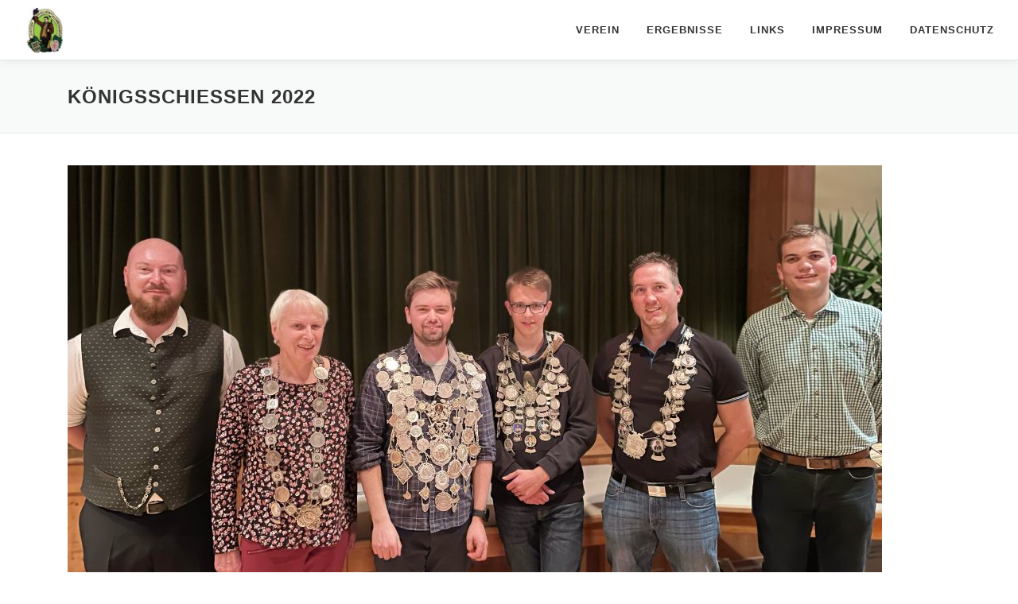

--- FILE ---
content_type: text/html; charset=UTF-8
request_url: https://eintracht-kleinberghofen.de/koenigsschiessen-2021/
body_size: 9929
content:
<!DOCTYPE html>
<html lang="de">
<head>
<meta charset="UTF-8">
<meta name="viewport" content="width=device-width, initial-scale=1">
<link rel="profile" href="http://gmpg.org/xfn/11">
<title>Königsschießen 2022 &#8211; SG Eintracht Kleinberghofen e. V.</title>
<meta name='robots' content='max-image-preview:large' />
	<style>img:is([sizes="auto" i], [sizes^="auto," i]) { contain-intrinsic-size: 3000px 1500px }</style>
	<script id="cookieyes" type="text/javascript" src="https://cdn-cookieyes.com/client_data/d29dec8a97b1299de41c4ded/script.js"></script><link rel="alternate" type="application/rss+xml" title="SG Eintracht Kleinberghofen e. V. &raquo; Feed" href="https://eintracht-kleinberghofen.de/feed/" />
<link rel="alternate" type="application/rss+xml" title="SG Eintracht Kleinberghofen e. V. &raquo; Kommentar-Feed" href="https://eintracht-kleinberghofen.de/comments/feed/" />
<script type="text/javascript">
/* <![CDATA[ */
window._wpemojiSettings = {"baseUrl":"https:\/\/s.w.org\/images\/core\/emoji\/16.0.1\/72x72\/","ext":".png","svgUrl":"https:\/\/s.w.org\/images\/core\/emoji\/16.0.1\/svg\/","svgExt":".svg","source":{"concatemoji":"https:\/\/eintracht-kleinberghofen.de\/wp-includes\/js\/wp-emoji-release.min.js?ver=1a2e3075c0acf10bcb5c6be235214aeb"}};
/*! This file is auto-generated */
!function(s,n){var o,i,e;function c(e){try{var t={supportTests:e,timestamp:(new Date).valueOf()};sessionStorage.setItem(o,JSON.stringify(t))}catch(e){}}function p(e,t,n){e.clearRect(0,0,e.canvas.width,e.canvas.height),e.fillText(t,0,0);var t=new Uint32Array(e.getImageData(0,0,e.canvas.width,e.canvas.height).data),a=(e.clearRect(0,0,e.canvas.width,e.canvas.height),e.fillText(n,0,0),new Uint32Array(e.getImageData(0,0,e.canvas.width,e.canvas.height).data));return t.every(function(e,t){return e===a[t]})}function u(e,t){e.clearRect(0,0,e.canvas.width,e.canvas.height),e.fillText(t,0,0);for(var n=e.getImageData(16,16,1,1),a=0;a<n.data.length;a++)if(0!==n.data[a])return!1;return!0}function f(e,t,n,a){switch(t){case"flag":return n(e,"\ud83c\udff3\ufe0f\u200d\u26a7\ufe0f","\ud83c\udff3\ufe0f\u200b\u26a7\ufe0f")?!1:!n(e,"\ud83c\udde8\ud83c\uddf6","\ud83c\udde8\u200b\ud83c\uddf6")&&!n(e,"\ud83c\udff4\udb40\udc67\udb40\udc62\udb40\udc65\udb40\udc6e\udb40\udc67\udb40\udc7f","\ud83c\udff4\u200b\udb40\udc67\u200b\udb40\udc62\u200b\udb40\udc65\u200b\udb40\udc6e\u200b\udb40\udc67\u200b\udb40\udc7f");case"emoji":return!a(e,"\ud83e\udedf")}return!1}function g(e,t,n,a){var r="undefined"!=typeof WorkerGlobalScope&&self instanceof WorkerGlobalScope?new OffscreenCanvas(300,150):s.createElement("canvas"),o=r.getContext("2d",{willReadFrequently:!0}),i=(o.textBaseline="top",o.font="600 32px Arial",{});return e.forEach(function(e){i[e]=t(o,e,n,a)}),i}function t(e){var t=s.createElement("script");t.src=e,t.defer=!0,s.head.appendChild(t)}"undefined"!=typeof Promise&&(o="wpEmojiSettingsSupports",i=["flag","emoji"],n.supports={everything:!0,everythingExceptFlag:!0},e=new Promise(function(e){s.addEventListener("DOMContentLoaded",e,{once:!0})}),new Promise(function(t){var n=function(){try{var e=JSON.parse(sessionStorage.getItem(o));if("object"==typeof e&&"number"==typeof e.timestamp&&(new Date).valueOf()<e.timestamp+604800&&"object"==typeof e.supportTests)return e.supportTests}catch(e){}return null}();if(!n){if("undefined"!=typeof Worker&&"undefined"!=typeof OffscreenCanvas&&"undefined"!=typeof URL&&URL.createObjectURL&&"undefined"!=typeof Blob)try{var e="postMessage("+g.toString()+"("+[JSON.stringify(i),f.toString(),p.toString(),u.toString()].join(",")+"));",a=new Blob([e],{type:"text/javascript"}),r=new Worker(URL.createObjectURL(a),{name:"wpTestEmojiSupports"});return void(r.onmessage=function(e){c(n=e.data),r.terminate(),t(n)})}catch(e){}c(n=g(i,f,p,u))}t(n)}).then(function(e){for(var t in e)n.supports[t]=e[t],n.supports.everything=n.supports.everything&&n.supports[t],"flag"!==t&&(n.supports.everythingExceptFlag=n.supports.everythingExceptFlag&&n.supports[t]);n.supports.everythingExceptFlag=n.supports.everythingExceptFlag&&!n.supports.flag,n.DOMReady=!1,n.readyCallback=function(){n.DOMReady=!0}}).then(function(){return e}).then(function(){var e;n.supports.everything||(n.readyCallback(),(e=n.source||{}).concatemoji?t(e.concatemoji):e.wpemoji&&e.twemoji&&(t(e.twemoji),t(e.wpemoji)))}))}((window,document),window._wpemojiSettings);
/* ]]> */
</script>
<style id='wp-emoji-styles-inline-css' type='text/css'>

	img.wp-smiley, img.emoji {
		display: inline !important;
		border: none !important;
		box-shadow: none !important;
		height: 1em !important;
		width: 1em !important;
		margin: 0 0.07em !important;
		vertical-align: -0.1em !important;
		background: none !important;
		padding: 0 !important;
	}
</style>
<link rel='stylesheet' id='wp-block-library-css' href='https://eintracht-kleinberghofen.de/wp-includes/css/dist/block-library/style.min.css?ver=1a2e3075c0acf10bcb5c6be235214aeb' type='text/css' media='all' />
<style id='wp-block-library-theme-inline-css' type='text/css'>
.wp-block-audio :where(figcaption){color:#555;font-size:13px;text-align:center}.is-dark-theme .wp-block-audio :where(figcaption){color:#ffffffa6}.wp-block-audio{margin:0 0 1em}.wp-block-code{border:1px solid #ccc;border-radius:4px;font-family:Menlo,Consolas,monaco,monospace;padding:.8em 1em}.wp-block-embed :where(figcaption){color:#555;font-size:13px;text-align:center}.is-dark-theme .wp-block-embed :where(figcaption){color:#ffffffa6}.wp-block-embed{margin:0 0 1em}.blocks-gallery-caption{color:#555;font-size:13px;text-align:center}.is-dark-theme .blocks-gallery-caption{color:#ffffffa6}:root :where(.wp-block-image figcaption){color:#555;font-size:13px;text-align:center}.is-dark-theme :root :where(.wp-block-image figcaption){color:#ffffffa6}.wp-block-image{margin:0 0 1em}.wp-block-pullquote{border-bottom:4px solid;border-top:4px solid;color:currentColor;margin-bottom:1.75em}.wp-block-pullquote cite,.wp-block-pullquote footer,.wp-block-pullquote__citation{color:currentColor;font-size:.8125em;font-style:normal;text-transform:uppercase}.wp-block-quote{border-left:.25em solid;margin:0 0 1.75em;padding-left:1em}.wp-block-quote cite,.wp-block-quote footer{color:currentColor;font-size:.8125em;font-style:normal;position:relative}.wp-block-quote:where(.has-text-align-right){border-left:none;border-right:.25em solid;padding-left:0;padding-right:1em}.wp-block-quote:where(.has-text-align-center){border:none;padding-left:0}.wp-block-quote.is-large,.wp-block-quote.is-style-large,.wp-block-quote:where(.is-style-plain){border:none}.wp-block-search .wp-block-search__label{font-weight:700}.wp-block-search__button{border:1px solid #ccc;padding:.375em .625em}:where(.wp-block-group.has-background){padding:1.25em 2.375em}.wp-block-separator.has-css-opacity{opacity:.4}.wp-block-separator{border:none;border-bottom:2px solid;margin-left:auto;margin-right:auto}.wp-block-separator.has-alpha-channel-opacity{opacity:1}.wp-block-separator:not(.is-style-wide):not(.is-style-dots){width:100px}.wp-block-separator.has-background:not(.is-style-dots){border-bottom:none;height:1px}.wp-block-separator.has-background:not(.is-style-wide):not(.is-style-dots){height:2px}.wp-block-table{margin:0 0 1em}.wp-block-table td,.wp-block-table th{word-break:normal}.wp-block-table :where(figcaption){color:#555;font-size:13px;text-align:center}.is-dark-theme .wp-block-table :where(figcaption){color:#ffffffa6}.wp-block-video :where(figcaption){color:#555;font-size:13px;text-align:center}.is-dark-theme .wp-block-video :where(figcaption){color:#ffffffa6}.wp-block-video{margin:0 0 1em}:root :where(.wp-block-template-part.has-background){margin-bottom:0;margin-top:0;padding:1.25em 2.375em}
</style>
<style id='classic-theme-styles-inline-css' type='text/css'>
/*! This file is auto-generated */
.wp-block-button__link{color:#fff;background-color:#32373c;border-radius:9999px;box-shadow:none;text-decoration:none;padding:calc(.667em + 2px) calc(1.333em + 2px);font-size:1.125em}.wp-block-file__button{background:#32373c;color:#fff;text-decoration:none}
</style>
<style id='global-styles-inline-css' type='text/css'>
:root{--wp--preset--aspect-ratio--square: 1;--wp--preset--aspect-ratio--4-3: 4/3;--wp--preset--aspect-ratio--3-4: 3/4;--wp--preset--aspect-ratio--3-2: 3/2;--wp--preset--aspect-ratio--2-3: 2/3;--wp--preset--aspect-ratio--16-9: 16/9;--wp--preset--aspect-ratio--9-16: 9/16;--wp--preset--color--black: #000000;--wp--preset--color--cyan-bluish-gray: #abb8c3;--wp--preset--color--white: #ffffff;--wp--preset--color--pale-pink: #f78da7;--wp--preset--color--vivid-red: #cf2e2e;--wp--preset--color--luminous-vivid-orange: #ff6900;--wp--preset--color--luminous-vivid-amber: #fcb900;--wp--preset--color--light-green-cyan: #7bdcb5;--wp--preset--color--vivid-green-cyan: #00d084;--wp--preset--color--pale-cyan-blue: #8ed1fc;--wp--preset--color--vivid-cyan-blue: #0693e3;--wp--preset--color--vivid-purple: #9b51e0;--wp--preset--gradient--vivid-cyan-blue-to-vivid-purple: linear-gradient(135deg,rgba(6,147,227,1) 0%,rgb(155,81,224) 100%);--wp--preset--gradient--light-green-cyan-to-vivid-green-cyan: linear-gradient(135deg,rgb(122,220,180) 0%,rgb(0,208,130) 100%);--wp--preset--gradient--luminous-vivid-amber-to-luminous-vivid-orange: linear-gradient(135deg,rgba(252,185,0,1) 0%,rgba(255,105,0,1) 100%);--wp--preset--gradient--luminous-vivid-orange-to-vivid-red: linear-gradient(135deg,rgba(255,105,0,1) 0%,rgb(207,46,46) 100%);--wp--preset--gradient--very-light-gray-to-cyan-bluish-gray: linear-gradient(135deg,rgb(238,238,238) 0%,rgb(169,184,195) 100%);--wp--preset--gradient--cool-to-warm-spectrum: linear-gradient(135deg,rgb(74,234,220) 0%,rgb(151,120,209) 20%,rgb(207,42,186) 40%,rgb(238,44,130) 60%,rgb(251,105,98) 80%,rgb(254,248,76) 100%);--wp--preset--gradient--blush-light-purple: linear-gradient(135deg,rgb(255,206,236) 0%,rgb(152,150,240) 100%);--wp--preset--gradient--blush-bordeaux: linear-gradient(135deg,rgb(254,205,165) 0%,rgb(254,45,45) 50%,rgb(107,0,62) 100%);--wp--preset--gradient--luminous-dusk: linear-gradient(135deg,rgb(255,203,112) 0%,rgb(199,81,192) 50%,rgb(65,88,208) 100%);--wp--preset--gradient--pale-ocean: linear-gradient(135deg,rgb(255,245,203) 0%,rgb(182,227,212) 50%,rgb(51,167,181) 100%);--wp--preset--gradient--electric-grass: linear-gradient(135deg,rgb(202,248,128) 0%,rgb(113,206,126) 100%);--wp--preset--gradient--midnight: linear-gradient(135deg,rgb(2,3,129) 0%,rgb(40,116,252) 100%);--wp--preset--font-size--small: 13px;--wp--preset--font-size--medium: 20px;--wp--preset--font-size--large: 36px;--wp--preset--font-size--x-large: 42px;--wp--preset--spacing--20: 0.44rem;--wp--preset--spacing--30: 0.67rem;--wp--preset--spacing--40: 1rem;--wp--preset--spacing--50: 1.5rem;--wp--preset--spacing--60: 2.25rem;--wp--preset--spacing--70: 3.38rem;--wp--preset--spacing--80: 5.06rem;--wp--preset--shadow--natural: 6px 6px 9px rgba(0, 0, 0, 0.2);--wp--preset--shadow--deep: 12px 12px 50px rgba(0, 0, 0, 0.4);--wp--preset--shadow--sharp: 6px 6px 0px rgba(0, 0, 0, 0.2);--wp--preset--shadow--outlined: 6px 6px 0px -3px rgba(255, 255, 255, 1), 6px 6px rgba(0, 0, 0, 1);--wp--preset--shadow--crisp: 6px 6px 0px rgba(0, 0, 0, 1);}:where(.is-layout-flex){gap: 0.5em;}:where(.is-layout-grid){gap: 0.5em;}body .is-layout-flex{display: flex;}.is-layout-flex{flex-wrap: wrap;align-items: center;}.is-layout-flex > :is(*, div){margin: 0;}body .is-layout-grid{display: grid;}.is-layout-grid > :is(*, div){margin: 0;}:where(.wp-block-columns.is-layout-flex){gap: 2em;}:where(.wp-block-columns.is-layout-grid){gap: 2em;}:where(.wp-block-post-template.is-layout-flex){gap: 1.25em;}:where(.wp-block-post-template.is-layout-grid){gap: 1.25em;}.has-black-color{color: var(--wp--preset--color--black) !important;}.has-cyan-bluish-gray-color{color: var(--wp--preset--color--cyan-bluish-gray) !important;}.has-white-color{color: var(--wp--preset--color--white) !important;}.has-pale-pink-color{color: var(--wp--preset--color--pale-pink) !important;}.has-vivid-red-color{color: var(--wp--preset--color--vivid-red) !important;}.has-luminous-vivid-orange-color{color: var(--wp--preset--color--luminous-vivid-orange) !important;}.has-luminous-vivid-amber-color{color: var(--wp--preset--color--luminous-vivid-amber) !important;}.has-light-green-cyan-color{color: var(--wp--preset--color--light-green-cyan) !important;}.has-vivid-green-cyan-color{color: var(--wp--preset--color--vivid-green-cyan) !important;}.has-pale-cyan-blue-color{color: var(--wp--preset--color--pale-cyan-blue) !important;}.has-vivid-cyan-blue-color{color: var(--wp--preset--color--vivid-cyan-blue) !important;}.has-vivid-purple-color{color: var(--wp--preset--color--vivid-purple) !important;}.has-black-background-color{background-color: var(--wp--preset--color--black) !important;}.has-cyan-bluish-gray-background-color{background-color: var(--wp--preset--color--cyan-bluish-gray) !important;}.has-white-background-color{background-color: var(--wp--preset--color--white) !important;}.has-pale-pink-background-color{background-color: var(--wp--preset--color--pale-pink) !important;}.has-vivid-red-background-color{background-color: var(--wp--preset--color--vivid-red) !important;}.has-luminous-vivid-orange-background-color{background-color: var(--wp--preset--color--luminous-vivid-orange) !important;}.has-luminous-vivid-amber-background-color{background-color: var(--wp--preset--color--luminous-vivid-amber) !important;}.has-light-green-cyan-background-color{background-color: var(--wp--preset--color--light-green-cyan) !important;}.has-vivid-green-cyan-background-color{background-color: var(--wp--preset--color--vivid-green-cyan) !important;}.has-pale-cyan-blue-background-color{background-color: var(--wp--preset--color--pale-cyan-blue) !important;}.has-vivid-cyan-blue-background-color{background-color: var(--wp--preset--color--vivid-cyan-blue) !important;}.has-vivid-purple-background-color{background-color: var(--wp--preset--color--vivid-purple) !important;}.has-black-border-color{border-color: var(--wp--preset--color--black) !important;}.has-cyan-bluish-gray-border-color{border-color: var(--wp--preset--color--cyan-bluish-gray) !important;}.has-white-border-color{border-color: var(--wp--preset--color--white) !important;}.has-pale-pink-border-color{border-color: var(--wp--preset--color--pale-pink) !important;}.has-vivid-red-border-color{border-color: var(--wp--preset--color--vivid-red) !important;}.has-luminous-vivid-orange-border-color{border-color: var(--wp--preset--color--luminous-vivid-orange) !important;}.has-luminous-vivid-amber-border-color{border-color: var(--wp--preset--color--luminous-vivid-amber) !important;}.has-light-green-cyan-border-color{border-color: var(--wp--preset--color--light-green-cyan) !important;}.has-vivid-green-cyan-border-color{border-color: var(--wp--preset--color--vivid-green-cyan) !important;}.has-pale-cyan-blue-border-color{border-color: var(--wp--preset--color--pale-cyan-blue) !important;}.has-vivid-cyan-blue-border-color{border-color: var(--wp--preset--color--vivid-cyan-blue) !important;}.has-vivid-purple-border-color{border-color: var(--wp--preset--color--vivid-purple) !important;}.has-vivid-cyan-blue-to-vivid-purple-gradient-background{background: var(--wp--preset--gradient--vivid-cyan-blue-to-vivid-purple) !important;}.has-light-green-cyan-to-vivid-green-cyan-gradient-background{background: var(--wp--preset--gradient--light-green-cyan-to-vivid-green-cyan) !important;}.has-luminous-vivid-amber-to-luminous-vivid-orange-gradient-background{background: var(--wp--preset--gradient--luminous-vivid-amber-to-luminous-vivid-orange) !important;}.has-luminous-vivid-orange-to-vivid-red-gradient-background{background: var(--wp--preset--gradient--luminous-vivid-orange-to-vivid-red) !important;}.has-very-light-gray-to-cyan-bluish-gray-gradient-background{background: var(--wp--preset--gradient--very-light-gray-to-cyan-bluish-gray) !important;}.has-cool-to-warm-spectrum-gradient-background{background: var(--wp--preset--gradient--cool-to-warm-spectrum) !important;}.has-blush-light-purple-gradient-background{background: var(--wp--preset--gradient--blush-light-purple) !important;}.has-blush-bordeaux-gradient-background{background: var(--wp--preset--gradient--blush-bordeaux) !important;}.has-luminous-dusk-gradient-background{background: var(--wp--preset--gradient--luminous-dusk) !important;}.has-pale-ocean-gradient-background{background: var(--wp--preset--gradient--pale-ocean) !important;}.has-electric-grass-gradient-background{background: var(--wp--preset--gradient--electric-grass) !important;}.has-midnight-gradient-background{background: var(--wp--preset--gradient--midnight) !important;}.has-small-font-size{font-size: var(--wp--preset--font-size--small) !important;}.has-medium-font-size{font-size: var(--wp--preset--font-size--medium) !important;}.has-large-font-size{font-size: var(--wp--preset--font-size--large) !important;}.has-x-large-font-size{font-size: var(--wp--preset--font-size--x-large) !important;}
:where(.wp-block-post-template.is-layout-flex){gap: 1.25em;}:where(.wp-block-post-template.is-layout-grid){gap: 1.25em;}
:where(.wp-block-columns.is-layout-flex){gap: 2em;}:where(.wp-block-columns.is-layout-grid){gap: 2em;}
:root :where(.wp-block-pullquote){font-size: 1.5em;line-height: 1.6;}
</style>
<link rel='stylesheet' id='onepress-animate-css' href='https://eintracht-kleinberghofen.de/wp-content/themes/onepress/assets/css/animate.min.css?ver=2.3.12' type='text/css' media='all' />
<link rel='stylesheet' id='onepress-fa-css' href='https://eintracht-kleinberghofen.de/wp-content/themes/onepress/assets/fontawesome-v6/css/all.min.css?ver=6.5.1' type='text/css' media='all' />
<link rel='stylesheet' id='onepress-fa-shims-css' href='https://eintracht-kleinberghofen.de/wp-content/themes/onepress/assets/fontawesome-v6/css/v4-shims.min.css?ver=6.5.1' type='text/css' media='all' />
<link rel='stylesheet' id='onepress-bootstrap-css' href='https://eintracht-kleinberghofen.de/wp-content/themes/onepress/assets/css/bootstrap.min.css?ver=2.3.12' type='text/css' media='all' />
<link rel='stylesheet' id='onepress-style-css' href='https://eintracht-kleinberghofen.de/wp-content/themes/onepress/style.css?ver=1a2e3075c0acf10bcb5c6be235214aeb' type='text/css' media='all' />
<style id='onepress-style-inline-css' type='text/css'>
.site-logo-div img{height:60px;width:auto}#main .video-section section.hero-slideshow-wrapper{background:transparent}.hero-slideshow-wrapper:after{position:absolute;top:0px;left:0px;width:100%;height:100%;background-color:rgba(0,0,0,0.3);display:block;content:""}#parallax-hero .jarallax-container .parallax-bg:before{background-color:rgba(0,0,0,0.3)}.body-desktop .parallax-hero .hero-slideshow-wrapper:after{display:none!important}#parallax-hero>.parallax-bg::before{background-color:rgba(0,0,0,0.3);opacity:1}.body-desktop .parallax-hero .hero-slideshow-wrapper:after{display:none!important}a,.screen-reader-text:hover,.screen-reader-text:active,.screen-reader-text:focus,.header-social a,.onepress-menu a:hover,.onepress-menu ul li a:hover,.onepress-menu li.onepress-current-item>a,.onepress-menu ul li.current-menu-item>a,.onepress-menu>li a.menu-actived,.onepress-menu.onepress-menu-mobile li.onepress-current-item>a,.site-footer a,.site-footer .footer-social a:hover,.site-footer .btt a:hover,.highlight,#comments .comment .comment-wrapper .comment-meta .comment-time:hover,#comments .comment .comment-wrapper .comment-meta .comment-reply-link:hover,#comments .comment .comment-wrapper .comment-meta .comment-edit-link:hover,.btn-theme-primary-outline,.sidebar .widget a:hover,.section-services .service-item .service-image i,.counter_item .counter__number,.team-member .member-thumb .member-profile a:hover,.icon-background-default{color:#01af10}input[type="reset"],input[type="submit"],input[type="submit"],input[type="reset"]:hover,input[type="submit"]:hover,input[type="submit"]:hover .nav-links a:hover,.btn-theme-primary,.btn-theme-primary-outline:hover,.section-testimonials .card-theme-primary,.woocommerce #respond input#submit,.woocommerce a.button,.woocommerce button.button,.woocommerce input.button,.woocommerce button.button.alt,.pirate-forms-submit-button,.pirate-forms-submit-button:hover,input[type="reset"],input[type="submit"],input[type="submit"],.pirate-forms-submit-button,.contact-form div.wpforms-container-full .wpforms-form .wpforms-submit,.contact-form div.wpforms-container-full .wpforms-form .wpforms-submit:hover,.nav-links a:hover,.nav-links a.current,.nav-links .page-numbers:hover,.nav-links .page-numbers.current{background:#01af10}.btn-theme-primary-outline,.btn-theme-primary-outline:hover,.pricing__item:hover,.section-testimonials .card-theme-primary,.entry-content blockquote{border-color:#01af10}#page .site-branding .site-title,#page .site-branding .site-text-logo{color:#16af2d}#footer-widgets{}.gallery-carousel .g-item{padding:0px 1px}.gallery-carousel-wrap{margin-left:-1px;margin-right:-1px}.gallery-grid .g-item,.gallery-masonry .g-item .inner{padding:1px}.gallery-grid-wrap,.gallery-masonry-wrap{margin-left:-1px;margin-right:-1px}.gallery-justified-wrap{margin-left:-2px;margin-right:-2px}
</style>
<link rel='stylesheet' id='onepress-gallery-lightgallery-css' href='https://eintracht-kleinberghofen.de/wp-content/themes/onepress/assets/css/lightgallery.css?ver=1a2e3075c0acf10bcb5c6be235214aeb' type='text/css' media='all' />
<script type="text/javascript" src="https://eintracht-kleinberghofen.de/wp-includes/js/jquery/jquery.min.js?ver=3.7.1" id="jquery-core-js"></script>
<script type="text/javascript" src="https://eintracht-kleinberghofen.de/wp-includes/js/jquery/jquery-migrate.min.js?ver=3.4.1" id="jquery-migrate-js"></script>
<link rel="https://api.w.org/" href="https://eintracht-kleinberghofen.de/wp-json/" /><link rel="alternate" title="JSON" type="application/json" href="https://eintracht-kleinberghofen.de/wp-json/wp/v2/pages/3054" /><link rel="EditURI" type="application/rsd+xml" title="RSD" href="https://eintracht-kleinberghofen.de/xmlrpc.php?rsd" />

<link rel="canonical" href="https://eintracht-kleinberghofen.de/koenigsschiessen-2021/" />
<link rel='shortlink' href='https://eintracht-kleinberghofen.de/?p=3054' />
<link rel="alternate" title="oEmbed (JSON)" type="application/json+oembed" href="https://eintracht-kleinberghofen.de/wp-json/oembed/1.0/embed?url=https%3A%2F%2Feintracht-kleinberghofen.de%2Fkoenigsschiessen-2021%2F" />
<link rel="alternate" title="oEmbed (XML)" type="text/xml+oembed" href="https://eintracht-kleinberghofen.de/wp-json/oembed/1.0/embed?url=https%3A%2F%2Feintracht-kleinberghofen.de%2Fkoenigsschiessen-2021%2F&#038;format=xml" />
<link rel="icon" href="https://eintracht-kleinberghofen.de/wp-content/uploads/2016/03/cropped-403012-5-32x32.jpg" sizes="32x32" />
<link rel="icon" href="https://eintracht-kleinberghofen.de/wp-content/uploads/2016/03/cropped-403012-5-192x192.jpg" sizes="192x192" />
<link rel="apple-touch-icon" href="https://eintracht-kleinberghofen.de/wp-content/uploads/2016/03/cropped-403012-5-180x180.jpg" />
<meta name="msapplication-TileImage" content="https://eintracht-kleinberghofen.de/wp-content/uploads/2016/03/cropped-403012-5-270x270.jpg" />
</head>

<body class="wp-singular page-template page-template-template-fullwidth page-template-template-fullwidth-php page page-id-3054 wp-custom-logo wp-theme-onepress">
<div id="page" class="hfeed site">
	<a class="skip-link screen-reader-text" href="#content">Zum Inhalt springen</a>
	<div id="header-section" class="h-on-top no-transparent">		<header id="masthead" class="site-header header-full-width is-sticky no-scroll no-t h-on-top" role="banner">
			<div class="container">
				<div class="site-branding">
				<div class="site-brand-inner has-logo-img no-desc"><div class="site-logo-div"><a href="https://eintracht-kleinberghofen.de/" class="custom-logo-link  no-t-logo" rel="home"><img width="110" height="128" src="https://eintracht-kleinberghofen.de/wp-content/uploads/2018/11/cropped-Bildschirmfoto-2018-11-08-um-11.17.51-1.png" class="custom-logo" alt="SG Eintracht Kleinberghofen e. V." /></a></div></div>				</div>
				<div class="header-right-wrapper">
					<a href="#0" id="nav-toggle">Menü<span></span></a>
					<nav id="site-navigation" class="main-navigation" role="navigation">
						<ul class="onepress-menu">
							<li id="menu-item-3224" class="menu-item menu-item-type-post_type menu-item-object-page menu-item-has-children menu-item-3224"><a href="https://eintracht-kleinberghofen.de/#verein">Verein</a>
<ul class="sub-menu">
	<li id="menu-item-3435" class="menu-item menu-item-type-post_type menu-item-object-page menu-item-3435"><a href="https://eintracht-kleinberghofen.de/anfahrt/">Anfahrt</a></li>
	<li id="menu-item-3446" class="menu-item menu-item-type-post_type menu-item-object-page menu-item-3446"><a href="https://eintracht-kleinberghofen.de/vorstandschaft/">Kontakt</a></li>
	<li id="menu-item-3424" class="menu-item menu-item-type-post_type menu-item-object-page menu-item-3424"><a href="https://eintracht-kleinberghofen.de/mitgliedschaft/">Mitgliedschaft</a></li>
	<li id="menu-item-3421" class="menu-item menu-item-type-post_type menu-item-object-page menu-item-3421"><a href="https://eintracht-kleinberghofen.de/wp-content/uploads/2025/06/Neufassung-der-Satzung-mit-Aenderung-§17-31.10.23.pdf">Satzung</a></li>
	<li id="menu-item-3520" class="menu-item menu-item-type-post_type menu-item-object-page menu-item-3520"><a href="https://eintracht-kleinberghofen.de/terminliste/">Termine</a></li>
	<li id="menu-item-3425" class="menu-item menu-item-type-post_type menu-item-object-page menu-item-3425"><a href="https://eintracht-kleinberghofen.de/vorstandschaft/">Vorstandschaft</a></li>
	<li id="menu-item-3423" class="menu-item menu-item-type-post_type menu-item-object-page menu-item-3423"><a href="https://eintracht-kleinberghofen.de/chronik/">Chronik</a></li>
	<li id="menu-item-3422" class="menu-item menu-item-type-post_type menu-item-object-page menu-item-3422"><a href="https://eintracht-kleinberghofen.de/altpapiercontainer/">Altpapiercontainer</a></li>
</ul>
</li>
<li id="menu-item-3427" class="menu-item menu-item-type-post_type menu-item-object-page menu-item-has-children menu-item-3427"><a href="https://eintracht-kleinberghofen.de/sport/">Ergebnisse</a>
<ul class="sub-menu">
	<li id="menu-item-3552" class="menu-item menu-item-type-post_type menu-item-object-page menu-item-3552"><a href="https://gau-altomuenster.de/sport/rwk/">RWK Gau Altomünster</a></li>
	<li id="menu-item-3550" class="menu-item menu-item-type-post_type menu-item-object-page menu-item-3550"><a href="https://mobile.rwk-melder.de/bezobb/index.php?fn=table">Bezirksliga Auflage LG</a></li>
</ul>
</li>
<li id="menu-item-3227" class="menu-item menu-item-type-post_type menu-item-object-page menu-item-3227"><a href="https://eintracht-kleinberghofen.de/#links">Links</a></li>
<li id="menu-item-1452" class="menu-item menu-item-type-post_type menu-item-object-page menu-item-1452"><a href="https://eintracht-kleinberghofen.de/impressum/">Impressum</a></li>
<li id="menu-item-2413" class="menu-item menu-item-type-post_type menu-item-object-page menu-item-2413"><a href="https://eintracht-kleinberghofen.de/datenschutz/">Datenschutz</a></li>
						</ul>
					</nav>
					
				</div>
			</div>
		</header>
		</div>					<div class="page-header">
				<div class="container">
					<h1 class="entry-title">Königsschießen 2022</h1>				</div>
			</div>
					<div id="content" class="site-content">
        		<div id="content-inside" class="container no-sidebar">
			<div id="primary" class="content-area">
				<main id="main" class="site-main" role="main">

					
						
<article id="post-3054" class="post-3054 page type-page status-publish hentry">
	<header class="entry-header">
			</header>

	<div class="entry-content">
		
<figure class="wp-block-image size-large"><a href="https://eintracht-kleinberghofen.de/wp-content/uploads/2021/11/C0362C02-934A-4B33-9951-14CDEA80A15B-scaled.jpeg"><img fetchpriority="high" decoding="async" width="1024" height="538" src="https://eintracht-kleinberghofen.de/wp-content/uploads/2021/11/C0362C02-934A-4B33-9951-14CDEA80A15B-1024x538.jpeg" alt="" class="wp-image-3089" srcset="https://eintracht-kleinberghofen.de/wp-content/uploads/2021/11/C0362C02-934A-4B33-9951-14CDEA80A15B-1024x538.jpeg 1024w, https://eintracht-kleinberghofen.de/wp-content/uploads/2021/11/C0362C02-934A-4B33-9951-14CDEA80A15B-300x158.jpeg 300w, https://eintracht-kleinberghofen.de/wp-content/uploads/2021/11/C0362C02-934A-4B33-9951-14CDEA80A15B-768x403.jpeg 768w, https://eintracht-kleinberghofen.de/wp-content/uploads/2021/11/C0362C02-934A-4B33-9951-14CDEA80A15B-1536x807.jpeg 1536w, https://eintracht-kleinberghofen.de/wp-content/uploads/2021/11/C0362C02-934A-4B33-9951-14CDEA80A15B-2048x1076.jpeg 2048w" sizes="(max-width: 1024px) 100vw, 1024px" /></a><figcaption class="wp-element-caption">v. l. 1. Schützenmeister &#8211; Pucher Matthias, Auflagekönigin &#8211; von Knorre Christine, Luftgewehrkönig &#8211; Münch Florian, Jugendkönig &#8211; Schechner Alexander, Luftpistolenkönig &#8211; Osswald Martin, 2. Schützenmeister &#8211; Brand Vincenz</figcaption></figure>



<figure class="wp-block-image size-large"><a href="https://eintracht-kleinberghofen.de/wp-content/uploads/2021/11/DB88B36A-7ECF-4433-8A68-DF24A429DF63-scaled.jpeg"><img decoding="async" width="1024" height="561" src="https://eintracht-kleinberghofen.de/wp-content/uploads/2021/11/DB88B36A-7ECF-4433-8A68-DF24A429DF63-1024x561.jpeg" alt="" class="wp-image-3084" srcset="https://eintracht-kleinberghofen.de/wp-content/uploads/2021/11/DB88B36A-7ECF-4433-8A68-DF24A429DF63-1024x561.jpeg 1024w, https://eintracht-kleinberghofen.de/wp-content/uploads/2021/11/DB88B36A-7ECF-4433-8A68-DF24A429DF63-300x164.jpeg 300w, https://eintracht-kleinberghofen.de/wp-content/uploads/2021/11/DB88B36A-7ECF-4433-8A68-DF24A429DF63-768x421.jpeg 768w, https://eintracht-kleinberghofen.de/wp-content/uploads/2021/11/DB88B36A-7ECF-4433-8A68-DF24A429DF63-1536x842.jpeg 1536w, https://eintracht-kleinberghofen.de/wp-content/uploads/2021/11/DB88B36A-7ECF-4433-8A68-DF24A429DF63-2048x1122.jpeg 2048w" sizes="(max-width: 1024px) 100vw, 1024px" /></a><figcaption class="wp-element-caption">v. l. (hinten): 2. Schützenmeister &#8211; Brand Vincenz, 1. Schützenmeister &#8211; Pucher Matthias<br>v. l. (vorne): amtierender Luftpistolenkönig &#8211; Peter Martin, amtierende Jugendkönigin &#8211; Mandl Secilia, amtierende Luftgewehrkönigin &#8211; Scheuerer Lisa-Marie Tanja, Luftpistolenkönig &#8211; Osswald Martin, Luftgewehrkönig &#8211; Münch Florian, Jugendkönig &#8211; Schechner Alexander, Auflagekönigin &#8211; von Knorre Christine, amtierender Luftpistolenkönig &#8211; Kornprobst Ludwig</figcaption></figure>



<p><strong>Luftgewehr:&nbsp;</strong><br>Florian Münch &#8211; 8,6 Teiler</p>



<p><strong>Luftpistole:</strong><br>Osswald Martin &#8211; 125,6 Teiler</p>



<p><strong>Luftgewehr Jugend:</strong><br>Schechner Alexander &#8211; 5,8 Teiler</p>



<p><strong>Luftgewehr Auflage:</strong><br>von Knorre Christine &#8211; 2,2 Teiler</p>



<p>Gratulation an unsere neuen Könige.&nbsp;</p>



<p>Ergebnislisten:</p>



<div data-wp-interactive="core/file" class="wp-block-file"><object data-wp-bind--hidden="!state.hasPdfPreview" hidden class="wp-block-file__embed" data="https://eintracht-kleinberghofen.de/wp-content/uploads/2021/11/Koenig_Jugend_2021.pdf" type="application/pdf" style="width:100%;height:600px" aria-label="Einbettung von Koenig_Jugend_2022."></object><a id="wp-block-file--media-b7695cc2-4e65-426a-8fd3-880302a75d8c" href="https://eintracht-kleinberghofen.de/wp-content/uploads/2021/11/Koenig_Jugend_2021.pdf">Koenig_Jugend_2022</a><a href="https://eintracht-kleinberghofen.de/wp-content/uploads/2021/11/Koenig_Jugend_2021.pdf" class="wp-block-file__button wp-element-button" download aria-describedby="wp-block-file--media-b7695cc2-4e65-426a-8fd3-880302a75d8c">Herunterladen</a></div>



<div data-wp-interactive="core/file" class="wp-block-file"><object data-wp-bind--hidden="!state.hasPdfPreview" hidden class="wp-block-file__embed" data="https://eintracht-kleinberghofen.de/wp-content/uploads/2021/11/Koenig_Pistole_2021.pdf" type="application/pdf" style="width:100%;height:600px" aria-label="Einbettung von Koenig_Pistole_2022."></object><a id="wp-block-file--media-4ff04d13-5944-4933-8ea1-d3af5f1435f2" href="https://eintracht-kleinberghofen.de/wp-content/uploads/2021/11/Koenig_Pistole_2021.pdf">Koenig_Pistole_2022</a><a href="https://eintracht-kleinberghofen.de/wp-content/uploads/2021/11/Koenig_Pistole_2021.pdf" class="wp-block-file__button wp-element-button" download aria-describedby="wp-block-file--media-4ff04d13-5944-4933-8ea1-d3af5f1435f2">Herunterladen</a></div>



<div data-wp-interactive="core/file" class="wp-block-file"><object data-wp-bind--hidden="!state.hasPdfPreview" hidden class="wp-block-file__embed" data="https://eintracht-kleinberghofen.de/wp-content/uploads/2021/11/Koenig_Luftgewehr_Auflage_2021.pdf" type="application/pdf" style="width:100%;height:600px" aria-label="Einbettung von Koenig_Luftgewehr_Auflage_2022."></object><a id="wp-block-file--media-78c4e93e-09b1-449f-80f2-085d589fc85d" href="https://eintracht-kleinberghofen.de/wp-content/uploads/2021/11/Koenig_Luftgewehr_Auflage_2021.pdf">Koenig_Luftgewehr_Auflage_2022</a><a href="https://eintracht-kleinberghofen.de/wp-content/uploads/2021/11/Koenig_Luftgewehr_Auflage_2021.pdf" class="wp-block-file__button wp-element-button" download aria-describedby="wp-block-file--media-78c4e93e-09b1-449f-80f2-085d589fc85d">Herunterladen</a></div>



<div data-wp-interactive="core/file" class="wp-block-file"><object data-wp-bind--hidden="!state.hasPdfPreview" hidden class="wp-block-file__embed" data="https://eintracht-kleinberghofen.de/wp-content/uploads/2021/11/Koenig_Luftgewehr_2021.pdf" type="application/pdf" style="width:100%;height:600px" aria-label="Einbettung von Koenig_Luftgewehr_2022."></object><a id="wp-block-file--media-45c79db7-1b4b-448f-ba03-09c9ee86c1ba" href="https://eintracht-kleinberghofen.de/wp-content/uploads/2021/11/Koenig_Luftgewehr_2021.pdf">Koenig_Luftgewehr_2022</a><a href="https://eintracht-kleinberghofen.de/wp-content/uploads/2021/11/Koenig_Luftgewehr_2021.pdf" class="wp-block-file__button wp-element-button" download aria-describedby="wp-block-file--media-45c79db7-1b4b-448f-ba03-09c9ee86c1ba">Herunterladen</a></div>



<p></p>



<p></p>



<p>Jugendkönig 2022<br>v. l. Jugendtrainerin &#8211; Ostermeier Verena, Jugendkönig &#8211; Schechner Alexander, amtierende Jugendkönigin &#8211; Mandl Secilia</p>



<figure class="wp-block-image size-large"><a href="https://eintracht-kleinberghofen.de/wp-content/uploads/2021/11/3FE14B22-E6AA-4ADF-83ED-E7BA6877E907-scaled.jpeg"><img decoding="async" width="1024" height="697" src="https://eintracht-kleinberghofen.de/wp-content/uploads/2021/11/3FE14B22-E6AA-4ADF-83ED-E7BA6877E907-1024x697.jpeg" alt="" class="wp-image-3080" srcset="https://eintracht-kleinberghofen.de/wp-content/uploads/2021/11/3FE14B22-E6AA-4ADF-83ED-E7BA6877E907-1024x697.jpeg 1024w, https://eintracht-kleinberghofen.de/wp-content/uploads/2021/11/3FE14B22-E6AA-4ADF-83ED-E7BA6877E907-300x204.jpeg 300w, https://eintracht-kleinberghofen.de/wp-content/uploads/2021/11/3FE14B22-E6AA-4ADF-83ED-E7BA6877E907-768x523.jpeg 768w, https://eintracht-kleinberghofen.de/wp-content/uploads/2021/11/3FE14B22-E6AA-4ADF-83ED-E7BA6877E907-1536x1045.jpeg 1536w, https://eintracht-kleinberghofen.de/wp-content/uploads/2021/11/3FE14B22-E6AA-4ADF-83ED-E7BA6877E907-2048x1394.jpeg 2048w" sizes="(max-width: 1024px) 100vw, 1024px" /></a></figure>



<p></p>



<p>Luftpistolenkönig 2022<br>v. l. Luftpistolenkönig &#8211; Osswald Martin, amtierender Luftpistolenkönig &#8211; Peter Martin</p>



<figure class="wp-block-image size-large"><a href="https://eintracht-kleinberghofen.de/wp-content/uploads/2021/11/37DF5C48-9A14-44DA-BDE4-8309B011D41F-scaled.jpeg"><img loading="lazy" decoding="async" width="866" height="1024" src="https://eintracht-kleinberghofen.de/wp-content/uploads/2021/11/37DF5C48-9A14-44DA-BDE4-8309B011D41F-866x1024.jpeg" alt="" class="wp-image-3082" srcset="https://eintracht-kleinberghofen.de/wp-content/uploads/2021/11/37DF5C48-9A14-44DA-BDE4-8309B011D41F-866x1024.jpeg 866w, https://eintracht-kleinberghofen.de/wp-content/uploads/2021/11/37DF5C48-9A14-44DA-BDE4-8309B011D41F-254x300.jpeg 254w, https://eintracht-kleinberghofen.de/wp-content/uploads/2021/11/37DF5C48-9A14-44DA-BDE4-8309B011D41F-768x909.jpeg 768w, https://eintracht-kleinberghofen.de/wp-content/uploads/2021/11/37DF5C48-9A14-44DA-BDE4-8309B011D41F-1298x1536.jpeg 1298w, https://eintracht-kleinberghofen.de/wp-content/uploads/2021/11/37DF5C48-9A14-44DA-BDE4-8309B011D41F-1731x2048.jpeg 1731w" sizes="auto, (max-width: 866px) 100vw, 866px" /></a></figure>



<p></p>



<p>Auflagekönig 2022<br>v. l. amtierender Auflagekönig &#8211; Kornprobst Ludwig, Auflagekönigin von Knorre Christine</p>



<figure class="wp-block-image size-large"><a href="https://eintracht-kleinberghofen.de/wp-content/uploads/2021/11/0DBFDADD-940E-4C05-BDAA-B5BCC131B3CD-scaled.jpeg"><img loading="lazy" decoding="async" width="829" height="1024" src="https://eintracht-kleinberghofen.de/wp-content/uploads/2021/11/0DBFDADD-940E-4C05-BDAA-B5BCC131B3CD-829x1024.jpeg" alt="" class="wp-image-3083" srcset="https://eintracht-kleinberghofen.de/wp-content/uploads/2021/11/0DBFDADD-940E-4C05-BDAA-B5BCC131B3CD-829x1024.jpeg 829w, https://eintracht-kleinberghofen.de/wp-content/uploads/2021/11/0DBFDADD-940E-4C05-BDAA-B5BCC131B3CD-243x300.jpeg 243w, https://eintracht-kleinberghofen.de/wp-content/uploads/2021/11/0DBFDADD-940E-4C05-BDAA-B5BCC131B3CD-768x948.jpeg 768w, https://eintracht-kleinberghofen.de/wp-content/uploads/2021/11/0DBFDADD-940E-4C05-BDAA-B5BCC131B3CD-1244x1536.jpeg 1244w, https://eintracht-kleinberghofen.de/wp-content/uploads/2021/11/0DBFDADD-940E-4C05-BDAA-B5BCC131B3CD-1659x2048.jpeg 1659w" sizes="auto, (max-width: 829px) 100vw, 829px" /></a></figure>



<p></p>



<p>Luftgewehrkönig 2022<br>v. l. amtierender Luftgewehrkönigin &#8211; Scheuerer Lisa-Marie Tanja, Luftgewehrkönig Münch Florian</p>



<figure class="wp-block-image size-large"><a href="https://eintracht-kleinberghofen.de/wp-content/uploads/2021/11/AB2D309A-46BA-4E81-BA07-37B60BD5A031-scaled.jpeg"><img loading="lazy" decoding="async" width="879" height="1024" src="https://eintracht-kleinberghofen.de/wp-content/uploads/2021/11/AB2D309A-46BA-4E81-BA07-37B60BD5A031-879x1024.jpeg" alt="" class="wp-image-3093" srcset="https://eintracht-kleinberghofen.de/wp-content/uploads/2021/11/AB2D309A-46BA-4E81-BA07-37B60BD5A031-879x1024.jpeg 879w, https://eintracht-kleinberghofen.de/wp-content/uploads/2021/11/AB2D309A-46BA-4E81-BA07-37B60BD5A031-257x300.jpeg 257w, https://eintracht-kleinberghofen.de/wp-content/uploads/2021/11/AB2D309A-46BA-4E81-BA07-37B60BD5A031-768x895.jpeg 768w, https://eintracht-kleinberghofen.de/wp-content/uploads/2021/11/AB2D309A-46BA-4E81-BA07-37B60BD5A031-1318x1536.jpeg 1318w, https://eintracht-kleinberghofen.de/wp-content/uploads/2021/11/AB2D309A-46BA-4E81-BA07-37B60BD5A031-1757x2048.jpeg 1757w" sizes="auto, (max-width: 879px) 100vw, 879px" /></a></figure>



<p></p>



<p>Zusätzlich wurden beim Rehessen, langjährige Mitgliedschaften vom Gau Altomünster durch Joachim Steer geehrt.</p>



<figure class="wp-block-image size-large is-style-default"><a href="https://eintracht-kleinberghofen.de/wp-content/uploads/2021/11/CCB9079C-9A81-4215-B2BB-FAE42146DC95-scaled.jpeg"><img loading="lazy" decoding="async" width="1024" height="745" src="https://eintracht-kleinberghofen.de/wp-content/uploads/2021/11/CCB9079C-9A81-4215-B2BB-FAE42146DC95-1024x745.jpeg" alt="" class="wp-image-3078" srcset="https://eintracht-kleinberghofen.de/wp-content/uploads/2021/11/CCB9079C-9A81-4215-B2BB-FAE42146DC95-1024x745.jpeg 1024w, https://eintracht-kleinberghofen.de/wp-content/uploads/2021/11/CCB9079C-9A81-4215-B2BB-FAE42146DC95-300x218.jpeg 300w, https://eintracht-kleinberghofen.de/wp-content/uploads/2021/11/CCB9079C-9A81-4215-B2BB-FAE42146DC95-768x559.jpeg 768w, https://eintracht-kleinberghofen.de/wp-content/uploads/2021/11/CCB9079C-9A81-4215-B2BB-FAE42146DC95-1536x1118.jpeg 1536w, https://eintracht-kleinberghofen.de/wp-content/uploads/2021/11/CCB9079C-9A81-4215-B2BB-FAE42146DC95-2048x1491.jpeg 2048w" sizes="auto, (max-width: 1024px) 100vw, 1024px" /></a></figure>



<p></p>
			</div>
</article>


						
					
				</main>
			</div>
		</div>
	</div>

	<footer id="colophon" class="site-footer" role="contentinfo">
						<div class="footer-connect">
			<div class="container">
				<div class="row">
					 <div class="col-md-8 offset-md-2 col-sm-12 offset-md-0">		<div class="footer-social">
			<h5 class="follow-heading">Fragen, Wünsche oder Anregungen?</h5><div class="footer-social-icons"><a target="_blank" href="https://www.google.de/maps/place/St.-Martin-Straße+18A,+85253+Erdweg/@48.3554635,11.2762348,17z/data=!3m1!4b1!4m5!3m4!1s0x479e885a889d9e2d:0x8863b6f804174a1b!8m2!3d48.3554635!4d11.2784235" title="Adresse"><i class="fa fa fa-map-marker"></i></a><a target="_blank" href="mailto:kontakt@eintracht-kleinberghofen.de" title="Mail"><i class="fa fa fa-envelope-o"></i></a><a target="_blank" href="https://www.instagram.com/eintracht.kleinberghofen/" title="Instagram"><i class="fa fa fa-instagram"></i></a><a target="_blank" href="https://eintracht-kleinberghofen.de/impressum/" title="Impressum"><i class="fa  fa-impressum"></i></a><a target="_blank" href="https://eintracht-kleinberghofen.de/datenschutz/" title="Datenschutz"><i class="fa  fa-datenschutz"></i></a></div>		</div>
		</div>				</div>
			</div>
		</div>
	
		<div class="site-info">
			<div class="container">
									<div class="btt">
						<a class="back-to-top" href="#page" title="Zurück nach oben"><i class="fa fa-angle-double-up wow flash" data-wow-duration="2s"></i></a>
					</div>
										Copyright &copy; 2026 SG Eintracht Kleinberghofen e. V.		<span class="sep"> &ndash; </span>
		<a href="https://www.famethemes.com/themes/onepress">OnePress</a> Theme von FameThemes					</div>
		</div>

	</footer>
	</div>


<script type="speculationrules">
{"prefetch":[{"source":"document","where":{"and":[{"href_matches":"\/*"},{"not":{"href_matches":["\/wp-*.php","\/wp-admin\/*","\/wp-content\/uploads\/*","\/wp-content\/*","\/wp-content\/plugins\/*","\/wp-content\/themes\/onepress\/*","\/*\\?(.+)"]}},{"not":{"selector_matches":"a[rel~=\"nofollow\"]"}},{"not":{"selector_matches":".no-prefetch, .no-prefetch a"}}]},"eagerness":"conservative"}]}
</script>
<script type="importmap" id="wp-importmap">
{"imports":{"@wordpress\/interactivity":"https:\/\/eintracht-kleinberghofen.de\/wp-includes\/js\/dist\/script-modules\/interactivity\/index.min.js?ver=55aebb6e0a16726baffb"}}
</script>
<script type="module" src="https://eintracht-kleinberghofen.de/wp-includes/js/dist/script-modules/block-library/file/view.min.js?ver=fdc2f6842e015af83140" id="@wordpress/block-library/file/view-js-module"></script>
<link rel="modulepreload" href="https://eintracht-kleinberghofen.de/wp-includes/js/dist/script-modules/interactivity/index.min.js?ver=55aebb6e0a16726baffb" id="@wordpress/interactivity-js-modulepreload">		<style>
			:root {
				-webkit-user-select: none;
				-webkit-touch-callout: none;
				-ms-user-select: none;
				-moz-user-select: none;
				user-select: none;
			}
		</style>
		<script type="text/javascript">
			/*<![CDATA[*/
			document.oncontextmenu = function(event) {
				if (event.target.tagName != 'INPUT' && event.target.tagName != 'TEXTAREA') {
					event.preventDefault();
				}
			};
			document.ondragstart = function() {
				if (event.target.tagName != 'INPUT' && event.target.tagName != 'TEXTAREA') {
					event.preventDefault();
				}
			};
			/*]]>*/
		</script>
		<script type="text/javascript" id="onepress-theme-js-extra">
/* <![CDATA[ */
var onepress_js_settings = {"onepress_disable_animation":"","onepress_disable_sticky_header":"0","onepress_vertical_align_menu":"0","hero_animation":"bounce","hero_speed":"3000","hero_fade":"750","submenu_width":"0","hero_duration":"5000","hero_disable_preload":"","disabled_google_font":"","is_home":"","gallery_enable":"","is_rtl":"","parallax_speed":"0.5"};
/* ]]> */
</script>
<script type="text/javascript" src="https://eintracht-kleinberghofen.de/wp-content/themes/onepress/assets/js/theme-all.min.js?ver=2.3.12" id="onepress-theme-js"></script>
<script type="text/javascript" src="https://eintracht-kleinberghofen.de/wp-content/plugins/page-links-to/dist/new-tab.js?ver=3.3.7" id="page-links-to-js"></script>

</body>
</html>
